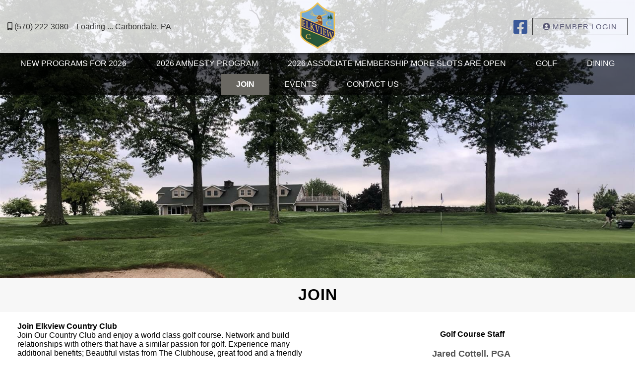

--- FILE ---
content_type: text/html
request_url: https://www.elkviewgolf.com/join
body_size: 9363
content:
<!DOCTYPE HTML>
<html lang="en" >
<head>
<title>Join - Elkview Country Club</title>
<link REL="stylesheet" TYPE="text/css" HREF="/fw/_css/flexMain.css">
<link REL="stylesheet" TYPE="text/css" HREF="/_filelib/_css/Main.css?ts=48445.4921875">
<link REL="stylesheet" TYPE="text/css" HREF="/_filelib/_css/User.css?ts=48445.4921875">
<meta charset="iso-8859-1">
<meta name="description" content="Elkview Country Club">
<meta name="keywords" content="elkview country club">
<meta name="author" content="Elkview Country Club">

<script type="text/javascript" src="/fw/_js/jquery/jquery-3.3.1.min.js"></script>
<script type="text/javascript" src="/fw/_js/jquery/jquery-migrate-3.0.0.min.js"></script>
<script type="text/javascript" src="/fw/_js/ColorBox/jquery.colorbox.js"></script>
<link rel="stylesheet" href="/fw/_js/ColorBox/colorbox.css">
<script type="text/javascript">
jQuery(document).ready(function($) { 
	try{
		var imgs= $("img");
		$(imgs).each(function() {
			var sOnclick=$(this).attr("onclick");
			if(sOnclick)if(sOnclick.indexOf("imgzoom")>0){
				aOnclick=sOnclick.split("'");
				sZoomLink=aOnclick[1];
				sTitle=$(this).attr("alt");
				if(typeof(sTitle)=="undefined"){sTitle=""}
				$(this).attr("onclick", "");
				$(this).wrap("<"+"a href='"+sZoomLink+"' class='pop_imgzoom' title='"+sTitle+"'></a"+">");
			}
			
			var sAlt=$(this).attr("alt");
			if(!sAlt){
				sTitle=$(this).attr("src");
				aTitle=sTitle.split("/");
				sTitle=aTitle[aTitle.length-1];
				aTitle=sTitle.split(".");
				sTitle=aTitle[0];
				$(this).attr("alt", sTitle);
			};
		})
		
		$(".pop_imgzoom").colorbox({rel:'pop_imgzoom',rel:'nofollow'});

	}catch(e){}
}); 	
</script>
<meta http-equiv="X-UA-Compatible" content="IE=edge">
<meta name="viewport" content="width=device-width, initial-scale=1">
<meta name="mobile-web-app-capable" content="yes">
<meta name="apple-mobile-web-app-capable" content="yes">
<meta name="application-name" content="Elkview Country Club">
<meta name="apple-mobile-web-app-status-bar-style" content="black">
<meta name="apple-mobile-web-app-title" content="Join - Elkview Country Club">
<meta property="og:site_name" content="Elkview Country Club">
<meta property="og:title" content="Join - Elkview Country Club">
<meta property="og:type" content="website">
<meta itemprop="name" content="Elkview Country Club">
<meta name="twitter:title" content="Join - Elkview Country Club">
<meta name="twitter:card" content="summary">

<!-- Site Icons -->
<link rel="icon" href="/_filelib/ImageGallery/Design/favicon.png" type="image/x-icon" />
<link rel="apple-touch-icon" href="/_filelib/ImageGallery/Design/touch-icon-iphone.png">
<link rel="apple-touch-icon" sizes="76x76" href="/_filelib/ImageGallery/Design/touch-icon-ipad.png">
<link rel="apple-touch-icon" sizes="120x120" href="/_filelib/ImageGallery/Design/touch-icon-iphone-retina.png">

<!--[if lt IE 9]>
  <script src="https://oss.maxcdn.com/libs/html5shiv/3.7.0/html5shiv.js"></script>
<![endif]--> 

<!-- Font Awesome - Pro SVG Kit -->
<script data-search-pseudo-elements defer src="https://kit.fontawesome.com/67c5f4c07e.js" crossorigin="anonymous"></script>

<!-- jQuery UI - Date Picker -->
<link rel="stylesheet" href="https://ajax.googleapis.com/ajax/libs/jqueryui/1.12.1/themes/smoothness/jquery-ui.css">
<script src="https://ajax.googleapis.com/ajax/libs/jqueryui/1.12.1/jquery-ui.min.js"></script>
<script>
  $( function() {
    $( "#datepicker" ).datepicker({
      changeMonth: true,
      changeYear: true
    });
  } );
</script>

<!-- Mobile Main Menu -->
<script>
		$(function() {
			var pull 		= $('#pull');
				menu 		= $('#navMod');

			$(pull).on('click', function(e) {
				e.preventDefault();
				menu.slideToggle();
			});
		});
</script>
<!-- Sub Page Menu -->
<script>
		$(function() {
			var pullSub 		= $('#pullSub');
				menuSub 		= $('#sideLinks');

			$(pullSub).on('click', function(e) {
				e.preventDefault();
				menuSub.slideToggle();
			});
		});
</script>

<!-- Accessibility Fixes -->
<script>
$(document).ready(function() {
	$.each($('#navMod a'), function () {
		$(this).removeAttr('title');
	});
	$.each($('#sideLinks a'), function () {
		$(this).removeAttr('title');
	});
});
</script>

<!-- jQuery Datepicker -->
  <link rel="stylesheet" href="//code.jquery.com/ui/1.13.0/themes/base/jquery-ui.css">
  <script src="https://code.jquery.com/ui/1.13.0/jquery-ui.js"></script>
  <script>
  $( function() {
    $( "#date" ).datepicker({
	  minDate : 0,
      changeMonth: true,
      changeYear: true
    });
  } );
</script>
	<style>
.sticky{
position: fixed !important;
top: 0 !important;
width: 100%;
max-width: 100%;
height: auto;
z-index: 9999;
background: rgba(0,0,0,0.8) !important;
}
</style>
<script type="text/javascript" language="JavaScript">
window.focus();
//get and set clients time zone
var tz=new Date().getTimezoneOffset();document.cookie = "TZ="+tz+";path=/";

function doPrintContent(PrintLayoutID,DocTitle){
	
	if(!PrintLayoutID) PrintLayoutID="-9";
	var sTitleParam=""
	if(DocTitle){sTitleParam="&DocTitle="+DocTitle};
	
	var printWin=window.open("/fw/main/fw_print.asp?PrintLayoutID="+ PrintLayoutID+sTitleParam, "PrintWindow", "height=500,width=780,left=20,top=20,location=no,menubar=yes,resizable=yes,scrollbars=yes,status=yes,toolbar=no;");
}
</script>
<script type="text/javascript" language="JavaScript" src="/fw/_js/flexMenu.js"></script>
<script type="text/javascript" language="JavaScript" src="/fw/_js/flexMenuClass.js"></script>
</head>
<body id="fwBody"  class="noNav"><header id="headerContainer"><div id="header" ><div id="headerLeft" ><div class="mobileShow"><a href="/" id="" title="Home" target="" style=""><img border="0" alt="logo" width="768" height="1012" src="/_filelib/ImageGallery/Design/logo.png" style="height: 103px; max-width: 100%; position: relative; width: auto;" align=""></a></div><!-- .mobileShow --><div class="mobileHide"><a href="tel:15702223080"><i class="fas fa-mobile-alt"></i> (570) 222-3080</a>&nbsp; &nbsp; 
<span id="ajax_callback484455078125">Loading ...</span>
<script type="text/javascript">
$("#ajax_callback484455078125").load("/fw/xml/xml_mod.asp?exec=1&param=http%3A//forecast.weather.gov/MapClick.php%3Flat%3D41.583517%26lon%3D-75.51015%26unit%3D0%26lg%3Denglish%26FcstType%3Ddwml%7E/fw/weather/NOAAWeatherSmall.xsl%7EForecast%3D%7E20%7E%7E%23%24%7E%23%24&DocPath=/join");
</script>
<span class="cityName">Carbondale, PA</span></div><!-- .mobileHide --></div><!-- #headerLeft --><div id="headerCenter" ><div class="mobileShow"><ul class="social"><li><a href="tel:15702223080"><i class="fas fa-mobile-alt" aria-hidden="true"></i><br>Call</a></li><li><a href="/member-login"><i class="fas fa-user-circle"></i><br>Login</a></li></ul></div><!-- .mobileShow --><div class="mobileHide"><a href="/" id="" title="Home" target="" style=""><img border="0" alt="logo" width="768" height="1012" src="/_filelib/ImageGallery/Design/logo.png" style="height: 103px; max-width: 100%; position: relative; width: auto;" align=""></a></div><!-- .mobileHide --></div><!-- #headerCenter --><div id="headerRight" ><div class="mobileShow"><a href="#"  id="pull">Menu <i class="fas fa-bars" aria-hidden="true"></i></a></div><!-- .mobileShow --><div class="mobileHide"><ul class="social"><li><a href="https://www.facebook.com/elkviewcc/"  class="fb-icon"><i class="fab fa-2x fa-facebook-square" aria-hidden="true" style=""></i></a></li></ul><a href="/member-login"  id="loginLink"><i class="fas fa-user-circle"></i> Member Login</a></div><!-- .mobileHide --></div><!-- #headerRight --></div><!-- #header --></header><!-- #headerContainer --><nav id="navContainer"><div class="nav"><span class="navMod2" id="menunavMod">
<ul class="mnuMain" id="navMod" >
<li id="inavMod139" class="mnuItem"><a onmouseover="toggleListMenu('navMod139',0,true);" onfocus="toggleListMenu('navMod139',0,true);" href="/new-programs-for-2026"  title="New programs for 2026">New programs for 2026</a></li><li id="inavMod135" class="mnuItem"><a onmouseover="toggleListMenu('navMod135',0,true);" onfocus="toggleListMenu('navMod135',0,true);" href="/2026-amnesty-program"  title="2026 Amnesty Program">2026 Amnesty Program</a></li><li id="inavMod136" class="mnuItem"><a onmouseover="toggleListMenu('navMod136',0,true);" onfocus="toggleListMenu('navMod136',0,true);" href="/2026-associate-membership-more-slots-are-open"  title="2026 Associate Membership More slots are open">2026 Associate Membership More slots are open</a></li><li id="inavMod22" class="mnuItem"><a onmouseover="toggleListMenu('navMod22',0,true);" onfocus="toggleListMenu('navMod22',0,true);" href="/golf"  title="Golf">Golf</a><ul class="mnuSub" id="navMod22"  style="display:none;" >
<li id="inavMod47" class="mnuItem"><a onmouseover="toggleListMenu('navMod47',1,true);" onfocus="toggleListMenu('navMod47',1,true);" href="/golf/the-course"  title="The Course">The Course</a><ul class="mnuSub" id="navMod47"  style="display:none;" >
<li id="inavMod56" class="mnuItem"><a onmouseover="toggleListMenu('navMod56',2,true);" onfocus="toggleListMenu('navMod56',2,true);" href="/golf/the-course/scorecard"  title="Scorecard">Scorecard</a></li><li id="inavMod20" class="mnuItem"><a onmouseover="toggleListMenu('navMod20',2,true);" onfocus="toggleListMenu('navMod20',2,true);" href="/golf/the-course/course-tour"  title="Course Tour">Course Tour</a><ul class="mnuSub" id="navMod20"  style="display:none;" >
<li id="inavMod29" class="mnuItem"><a onmouseover="toggleListMenu('navMod29',3,true);" onfocus="toggleListMenu('navMod29',3,true);" href="/golf/the-course/course-tour/1"  title="1">1</a></li><li id="inavMod30" class="mnuItem"><a onmouseover="toggleListMenu('navMod30',3,true);" onfocus="toggleListMenu('navMod30',3,true);" href="/golf/the-course/course-tour/2"  title="2">2</a></li><li id="inavMod31" class="mnuItem"><a onmouseover="toggleListMenu('navMod31',3,true);" onfocus="toggleListMenu('navMod31',3,true);" href="/golf/the-course/course-tour/3"  title="3">3</a></li><li id="inavMod32" class="mnuItem"><a onmouseover="toggleListMenu('navMod32',3,true);" onfocus="toggleListMenu('navMod32',3,true);" href="/golf/the-course/course-tour/4"  title="4">4</a></li><li id="inavMod33" class="mnuItem"><a onmouseover="toggleListMenu('navMod33',3,true);" onfocus="toggleListMenu('navMod33',3,true);" href="/golf/the-course/course-tour/5"  title="5">5</a></li><li id="inavMod34" class="mnuItem"><a onmouseover="toggleListMenu('navMod34',3,true);" onfocus="toggleListMenu('navMod34',3,true);" href="/golf/the-course/course-tour/6"  title="6">6</a></li><li id="inavMod35" class="mnuItem"><a onmouseover="toggleListMenu('navMod35',3,true);" onfocus="toggleListMenu('navMod35',3,true);" href="/golf/the-course/course-tour/7"  title="7">7</a></li><li id="inavMod36" class="mnuItem"><a onmouseover="toggleListMenu('navMod36',3,true);" onfocus="toggleListMenu('navMod36',3,true);" href="/golf/the-course/course-tour/8"  title="8">8</a></li><li id="inavMod37" class="mnuItem"><a onmouseover="toggleListMenu('navMod37',3,true);" onfocus="toggleListMenu('navMod37',3,true);" href="/golf/the-course/course-tour/9"  title="9">9</a></li><li id="inavMod38" class="mnuItem"><a onmouseover="toggleListMenu('navMod38',3,true);" onfocus="toggleListMenu('navMod38',3,true);" href="/golf/the-course/course-tour/10"  title="10">10</a></li><li id="inavMod39" class="mnuItem"><a onmouseover="toggleListMenu('navMod39',3,true);" onfocus="toggleListMenu('navMod39',3,true);" href="/golf/the-course/course-tour/11"  title="11">11</a></li><li id="inavMod40" class="mnuItem"><a onmouseover="toggleListMenu('navMod40',3,true);" onfocus="toggleListMenu('navMod40',3,true);" href="/golf/the-course/course-tour/12"  title="12">12</a></li><li id="inavMod41" class="mnuItem"><a onmouseover="toggleListMenu('navMod41',3,true);" onfocus="toggleListMenu('navMod41',3,true);" href="/golf/the-course/course-tour/13"  title="13">13</a></li><li id="inavMod42" class="mnuItem"><a onmouseover="toggleListMenu('navMod42',3,true);" onfocus="toggleListMenu('navMod42',3,true);" href="/golf/the-course/course-tour/14"  title="14">14</a></li><li id="inavMod43" class="mnuItem"><a onmouseover="toggleListMenu('navMod43',3,true);" onfocus="toggleListMenu('navMod43',3,true);" href="/golf/the-course/course-tour/15"  title="15">15</a></li><li id="inavMod44" class="mnuItem"><a onmouseover="toggleListMenu('navMod44',3,true);" onfocus="toggleListMenu('navMod44',3,true);" href="/golf/the-course/course-tour/16"  title="16">16</a></li><li id="inavMod45" class="mnuItem"><a onmouseover="toggleListMenu('navMod45',3,true);" onfocus="toggleListMenu('navMod45',3,true);" href="/golf/the-course/course-tour/17"  title="17">17</a></li><li id="inavMod46" class="mnuItem"><a onmouseover="toggleListMenu('navMod46',3,true);" onfocus="toggleListMenu('navMod46',3,true);" href="/golf/the-course/course-tour/18"  title="18">18</a></li></ul>
</li></ul>
</li><li id="inavMod21" class="mnuItem"><a onmouseover="toggleListMenu('navMod21',1,true);" onfocus="toggleListMenu('navMod21',1,true);" href="/golf/pro-shop"  title="Pro Shop">Pro Shop</a></li></ul>
</li><li id="inavMod24" class="mnuItem"><a onmouseover="toggleListMenu('navMod24',0,true);" onfocus="toggleListMenu('navMod24',0,true);" href="/dining"  title="Dining">Dining</a></li><li id="inavMod25" class="mnuItemActive"><a onmouseover="toggleListMenu('navMod25',0,true);" onfocus="toggleListMenu('navMod25',0,true);" href="/join"  title="Join">Join</a></li><li id="inavMod23" class="mnuItem"><a onmouseover="toggleListMenu('navMod23',0,true);" onfocus="toggleListMenu('navMod23',0,true);" href="/events"  title="Events">Events</a><ul class="mnuSub" id="navMod23"  style="display:none;" >
<li id="inavMod27" class="mnuItem"><a onmouseover="toggleListMenu('navMod27',1,true);" onfocus="toggleListMenu('navMod27',1,true);" href="/events/weddings"  title="Weddings">Weddings</a></li><li id="inavMod28" class="mnuItem"><a onmouseover="toggleListMenu('navMod28',1,true);" onfocus="toggleListMenu('navMod28',1,true);" href="/events/private-events"  title="Private Events">Private Events</a></li></ul>
</li><li id="inavMod59" class="mnuItem"><a onmouseover="toggleListMenu('navMod59',0,true);" onfocus="toggleListMenu('navMod59',0,true);" href="/contact-us"  title="Contact Us">Contact Us</a></li></ul>
</span>
</div><!-- .nav --></nav><!-- #navContainer --><div id="pageWrapper" ><section id="bannerContainer"><div id="bannerText" ></div><!-- #bannerText --><div id="bannerImage" ><img border="0" alt="_9_green" width="1600" height="700" src="/_filelib/ImageGallery/Images_from_Club/_9_green.1600x700.jpg"></div><!-- #bannerImage --></section><!-- #bannerContainer --><main id="contentContainer"><h1 class="pageName">Join</h1><div id="content" >
   <span id="fwContent"><table class="mobileTable" border="0" cellspacing="10" cellpadding="10" width="100%"><tbody><tr><td valign="TOP" width="50%"><b itemprop="headline">Join Elkview Country Club<br></b>Join Our Country Club and enjoy a world class golf course. Network and build relationships with others that have a similar passion for golf. Experience many additional benefits; Beautiful vistas from The Clubhouse, great food and a friendly Lounge.<br><br><b>Senior Membership<br></b>Elkview is a private, full service golf and Country Club with outstanding golf and dining facilities.<br>Our members strive to maintain the long standing tradition of our club.<br>Become a full Senior member with all Senior rights and amenities.<br><br>Yearly Dining Minimum: $630.00&nbsp; OR&nbsp; $90.00 charged monthly.<br>Yearly Cart Minimum: $450.00<br><br>Senior Membership Dues:&nbsp; $4,000.00<br>Senior Membership Dues:&nbsp; $2,750.00&nbsp; Ages 22-25&nbsp; (same as Senior minimums)<br>Senior Membership Dues:&nbsp; $3,000.00&nbsp; Ages 26-29&nbsp; (same as Senior Minimums)<br><br><br><b>Social Membership<br></b>Social members at Elkview enjoy the use of the bar, restaurant and beach area. Social members may golf up to 6 times in the company of a Senior member. There is no limit to the number of guests that a Social member may entertain in the restaurant or beach area. <br><br>Yearly Dining Minimum: $472.50&nbsp; OR&nbsp; $67.50 charged monthly.<br><br>Social Membership Dues:&nbsp; $335.00<br><b><br></b><span style="font-weight: bold;"><br>Junior Membership <br></span>Children of Senior members who have attained the age of 12 may join as Junior members. There are two separate categories: Ages 12-17 and Ages 18-22. Play is restricted for those ages 12-17. Junior members who reach the age of 22 before January 15th who are still full time students may continue their Junior Membership under the &ldquo;Legacy Junior&nbsp;Special&rdquo;. Details are available in the business office.&nbsp;<br><br>Junior Membership Dues:&nbsp; $300.00&nbsp; Ages 12-17&nbsp;<br><span style="white-space:pre"></span>&nbsp;&nbsp;&nbsp;$378.00&nbsp; Ages 18-22<br><br><span style="font-weight: bold;">Special Junior Membership <br></span>A Special Junior Member must be sponsored by a relative (parent, grandparent, aunt, uncle, sibling)&nbsp; The sponsor is responsible for any unpaid cart or house charges. They will follow current Junior guidelines.<br><br>Special Junior Membership Dues: $785.00&nbsp; OR&nbsp; $78.50 charged monthly.<br><br><b>How to Join:<br></b>To Join Elkview Country Club, download the application below and send it to office@elkviewgolf.com&nbsp;or call us at (570) 222-3080. <br><br><a href="/_filelib/FileCabinet/Application_Forms/Membership_Application_2024.pdf" id="" title="Membership Application 2024 " target="_blank" class="LinkButton" style="">JOIN TODAY</a></td><td valign="TOP" width="50%"><p style="text-align: center;"><b>&nbsp;Golf Course Staff</b></p><div id="staff" class="staff">


<style type="text/css">

.sortOrderGrid{
		padding-left:2px;
		font-family:arial black;
		font-size:14px;
		text-decoration:none;
		font-weight:bold;
}

.pgNavPagesGrid,.pgMovePreviousGrid,.pgMoveNextGrid{
		padding-top:0px;
		padding-left:5px;
}

.pgPageLink,.pgMovePrevious,.pgMoveNext{
		text-decoration:none;
}

.typeahead__container{
	display:inline;
	font-size:14px !important;
}

.typeahead__container SELECT{
	height:auto !important;
	font-family:Arial !important;
	font-size:14px !important;
	padding:2px 2px !important;
}
.typeahead__container .typeahead__cancel-button{
	display:none;
}

.typeahead__container .staffjs-typeahead{
	padding:2px;
	font-size:14px !important;
	width:30% !important;
}

.typeahead__container .search_button{
	padding:2px;
	width:26px !important;
	height:26px !important;
	background:url(/fw/_icons/search-icon.png) transparent 50% 50% no-repeat !important;
	border:1px solid transparent !important;
}

.typeahead__container .search_button:hover{
	background:url(/fw/_icons/search-icon.png) #eee 50% 50% no-repeat !important;
	border:1px solid #000 !important;
}

</style>
<link REL="stylesheet" TYPE="text/css" HREF="/fw/_js/typeahead/jquery.typeahead.min.css">



<script type="text/javascript" src="/fw/_js/typeahead/jquery.typeahead.min.js"></script>
<script language="JavaScript">

$(function() {
	stafffetchTypeAhead("")	
});

function stafffetchTypeAhead(sLookupField)
{	

	if(sLookupField==""){
		var fm=staffGetGridForm();
		if(fm.staff_LookupField){
			sLookupField=fm.staff_LookupField.value;
		}
	}



	resultData='["Jared Cottell, PGA","Jack Hopkins","Shayne Jordan","Bryan Jordan","Russell Haunenstein"]';
	 
	if(resultData!='') staffinitTypeAhead('cnt_title',resultData);

	
}

function staffinitTypeAhead(sLookupField,resultData){

		typeahead=$.typeahead({
		    input: '.staffjs-typeahead',
		    minLength: 0,
		    maxItem: 15,
		    order: "asc",
		    hint: true,
		    searchOnFocus: false,
		    cancelButton: true,
				source: {
        	data: function () {
            return JSON.parse(resultData);
        	}
				},
		    callback:{
		    	onReady:'staffonTypeAheadReady',
		    	onClickAfter:'staffonTypeAheadClickAfter'
		   	}
		});
						
}

function staffonTypeAheadReady(node){
	var hasFocus=$(".staffjs-typeahead")==document.activeElement;
	if(!hasFocus)this.hideLayout();
	this.toggleCancelButtonVisibility();
}

function staffonTypeAheadClickAfter(node, a, item, event){
	var fm=staffGetGridForm();
	fm.submit();	
}

</script>


<script language="JavaScript">
	
function staffGetGridForm(){
  for(var f=0;f<document.forms.length;f++){
  	var fm=document.forms[f];
  	if(typeof(fm.staff_SortBy)!="undefined"){
  		return(fm)
  	}
  }	
  alert('Grid Component must reside inside a form! Please try again once document is finished loading.');
  return null;
}

function staffSubmitKeyUp(e)
{
 if(!e){e=event}
 if(e.keyCode==13){
    staffSubmit(true)
 	return false;
 }
}

function staffSubmit(reload)
{
	var fm=staffGetGridForm();if(!fm) return;
	if(reload){
	 if(fm.staff_LookupValue){
	  fm.staff_LookupValue.value = "";
	  fm.staff_LookupValueMM.value = "";
	  fm.staff_LookupValueDD.value = "";
	  fm.staff_LookupValueYY.value = "";
	 }
	}
	fm.enctype ="application/x-www-form-urlencoded"; //netscape
	fm.encoding="application/x-www-form-urlencoded"; //ie4+
	fm.method="POST";
	fm.submit();
}

function staffMoveToPage(PageNumber)
{
	var fm=staffGetGridForm();if(!fm) return;

	if (PageNumber < 0) PageNumber=0;
	fm.staff_CurrentPage.value = PageNumber;
	staffSubmit();
}

function staffShowPaged(Paged)
{
	var fm=staffGetGridForm();if(!fm) return;

	if(Paged){
		fm.staff_ShowAll.value = ""
	}else{
		fm.staff_ShowAll.value = "true"
	}

	staffSubmit();
}

function staffSort(SortString)
{
	var fm=staffGetGridForm();if(!fm) return;

	// toggle same column sort order ?
	if(SortString.toLowerCase()==fm.staff_SortBy.value.toLowerCase()){
		if(fm.staff_SortDir.value.toLowerCase()=="desc"){
			fm.staff_SortDir.value="asc";
		}else{
			fm.staff_SortDir.value="desc";
		}
	// new column click, therefore use default values
	}else{
			fm.staff_SortDir.value="none";
	}
	fm.staff_SortBy.value = SortString;
	staffSubmit();
}

function staffDoFindKeyUp(e)
{
 if(!e){e=event}
 if(e.keyCode==13){
    staffDoFind();
	return false;
 }
}

function staffDoToggleLookupType(sLookupField)
{
	if(sLookupField.indexOf("datefilter")>-1){
		document.getElementById("gridTextLookup").style.display="none";
		document.getElementById("gridDateLookup").style.display="";
	}else{
		document.getElementById("gridTextLookup").style.display="";
		document.getElementById("gridDateLookup").style.display="none";
	}	
	
	stafffetchTypeAhead(sLookupField);
	
}

function staffDoFind()
{ 
	var fm=staffGetGridForm();if(!fm) return;
	if(fm.staff_CurrentPage)	fm.staff_CurrentPage.value=0;
	staffSubmit();
}

</script>
<table align=center class=modContainer width="100%" border=0 cellspacing=0 cellpadding=0>
	<tr>
		<td>
<a href="/fw/main/fw_rss.asp?key=656cae6bb269b09b9ce9ec66b162b765b162e8ded0da9894a69e787885adea9cec64b1636964b163e89d9b9eb264b0aca89498d0ea9c9e64b1b06ab26562e8eacedca892a49ea09893ddd1cad2a8" id="staff_RSS" name="fwRSSURL" style="display:none">RSS Feed</a><table class=modContent width="100%" border=0 cellspacing=0 cellpadding=2 >
<tr><td id="ctID1" class=ctBulletin height="1%" width="100%" valign=top>
<table class="ctBulletinItem" width="100%" height="100%" border=0 cellpadding=2 cellspacing=0 ><tr><td class=ctNormal valign=top width="100%" ><span class=ctBulletinTitle><a class=ctBulletinLink title="Jared Cottell, PGA" href="/jared-cottell-pga-1c25.html?LayoutID=6" target="">Jared Cottell, PGA</a></span><font class=ctBulletinShortText style="display:block" face="Arial" color="#808080" size=1><b><i>Head Golf Professional</i></b><br></font></td></tr></table>
</td>
</tr><tr><td id="ctID14" class=ctBulletin height="1%" width="100%" valign=top>
<table class="ctBulletinItem" width="100%" height="100%" border=0 cellpadding=2 cellspacing=0 ><tr><td class=ctNormal valign=top width="100%" ><span class=ctBulletinTitle><span class=ctBulletinLink title="Jack Hopkins" href="/jack-hopkins-14c25.html?LayoutID=6" target="">Jack Hopkins</span></span><font class=ctBulletinShortText style="display:block" face="Arial" color="#808080" size=1><i><b>Assistant Golf Professional</b></i></font></td></tr></table>
</td>
</tr><tr><td id="ctID3" class=ctBulletin height="1%" width="100%" valign=top>
<table class="ctBulletinItem" width="100%" height="100%" border=0 cellpadding=2 cellspacing=0 ><tr><td class=ctNormal valign=top width="100%" ><span class=ctBulletinTitle><span class=ctBulletinLink title="Shayne Jordan" href="/shayne-jordan-3c25.html?LayoutID=6" target="">Shayne Jordan</span></span><font class=ctBulletinShortText style="display:block" face="Arial" color="#808080" size=1><b><i>Assistant Golf Professional</i></b></font></td></tr></table>
</td>
</tr><tr><td id="ctID15" class=ctBulletin height="1%" width="100%" valign=top>
<table class="ctBulletinItem" width="100%" height="100%" border=0 cellpadding=2 cellspacing=0 ><tr><td class=ctNormal valign=top width="100%" ><span class=ctBulletinTitle><span class=ctBulletinLink title="Bryan Jordan" href="/bryan-jordan-15c25.html?LayoutID=6" target="">Bryan Jordan</span></span><font class=ctBulletinShortText style="display:block" face="Arial" color="#808080" size=1><b>

Golf Shop Manager



</b></font></td></tr></table>
</td>
</tr><tr><td id="ctID4" class=ctBulletin height="1%" width="100%" valign=top>
<table class="ctBulletinItem" width="100%" height="100%" border=0 cellpadding=2 cellspacing=0 ><tr><td class=ctNormal valign=top width="100%" ><span class=ctBulletinTitle><span class=ctBulletinLink title="Russell Haunenstein" href="/russell-haunenstein-4c25.html?LayoutID=6" target="">Russell Haunenstein</span></span><font class=ctBulletinShortText style="display:block" face="Arial" color="#808080" size=1><b><i>Golf Course Superintendent


</i></b></font></td></tr></table>
</td>
</tr></table>
		</td>
	</tr>
</table>
<FORM name="staffForm" id="staffForm" method="POST">
<input type="hidden" name="Query" value="">                                  
<input type="hidden" name="staff_CurrentPage"  value="1">                                  
<input type="hidden" name="staff_SortBy"  	value="">                                  
<input type="hidden" name="staff_SortDir" 	value="">                                
<input type="hidden" name="staff_ShowAll" 	value="">        
<script language="JavaScript">
	if((document.getElementById) && (!document.all)){
	 var fm=staffGetGridForm();
	 if(fm){
	 	if(fm.staff_LookupValue)fm.staff_LookupValue.onkeydown=staffDoFindKeyUp;
	 	if(fm.staff_LookupValueMM)fm.staff_LookupValueMM.onkeydown=staffDoFindKeyUp;
	 	if(fm.staff_LookupValueDD)fm.staff_LookupValueDD.onkeydown=staffDoFindKeyUp;
	 	if(fm.staff_LookupValueYY)fm.staff_LookupValueYY.onkeydown=staffDoFindKeyUp;
	 	if(fm.staff_PageSize)fm.staff_PageSize.onkeydown=staffSubmitKeyUp;
	 }
	}
</script>
</FORM></div>
</td></tr></tbody></table><br><br></span> </div><!-- #content --></main><!-- #contentContainer --><footer id="footerContainer"><div id="footer" ><div id="footerLeft" ><a href="tel:15702223080"><i class="fas fa-mobile-alt" aria-hidden="true"></i>&nbsp;(570) 222-3080</a></div><!-- #footerLeft --><div id="footerCenter" ><b> ELKVIEW GOLF COURSE</b><br>161 Country Club Road &bull; Greenfield Twp., PA 18407</div><!-- #footerCenter --><div id="footerRight" ><ul class="social"><li><a href="https://www.facebook.com/elkviewcc/"  class="fb-icon"><i class="fab fa-2x fa-facebook-square" aria-hidden="true" style=""></i></a></li></ul></div><!-- #footerRight --></div><!-- #footer --><div id="copyright" >&copy;<script>document.write(new Date().getFullYear())</script> Elkview Country Club. All Rights Reserved.</div><!-- #copyright --></footer><!-- #footerContainer --></div><!-- #pageWrapper --><script>
window.onscroll = function() {stickyNav()};

var header = document.getElementById("navContainer");
var sticky = header.offsetTop;

function stickyNav() {
  if (window.pageYOffset > sticky) {
    header.classList.add("sticky");
  } else {
    header.classList.remove("sticky");
  }
}
</script>

</body>
</html>


--- FILE ---
content_type: text/css
request_url: https://www.elkviewgolf.com/_filelib/_css/Main.css?ts=48445.4921875
body_size: 7102
content:
#ctBulletinImage img{
min-width: 100px;
}
.home #hovDiv:hover:before{
    content: "";
    display: block;
    position: absolute;
    z-index: 0 !important;
    top: 0;
    left: 0;
    right: 0;
    bottom: 0;
    background-color: rgba(0,0,0,0.2) !important;
opacity: 1 !important;
}
.home #hovDiv:before {
    content: "";
    display: block;
    position: absolute;
    z-index: 1;
    top: 0;
    left: 0;
    right: 0;
    bottom: 0;
    background-color: rgba(0,0,0,0.2) !important;
opacity: 1 !important;
    transition: 0.2s ease all;
}
::-moz-selection { /* Code for Firefox */
  	color: #FFFFFF;
  	background: #545454;
}
::selection {
  	color: #FFFFFF;
  	background: #545454;
}
:focus{
	ouline: 0;
}
*{
	-webkit-box-sizing: border-box;
    -moz-box-sizing: border-box;
	box-sizing: border-box;
}
:before, :after {
    -webkit-box-sizing: border-box;
    -moz-box-sizing: border-box;
    box-sizing: border-box;
}
html{
  	height: 100%;
  	scroll-behavior: smooth;
  	font-family: sans-serif;
  	-webkit-text-size-adjust: 100%;
  	-ms-text-size-adjust: 100%;
  	-webkit-tap-highlight-color: rgba(0,0,0,0);
}
body{
background: #FFFFFF !important;
}
#fwBody{
	margin: 0;
	padding: 0;
	width: 100%;
	-webkit-font-smoothing: antialiased;
	-moz-osx-font-smoothing: grayscale;
}
a img{
	border: 0;
}
/* DEFAULT GLOBAL STYLES - RESETS - OVERRIDES */
h1, h2, h3, h4, h5, h6{
	margin: 0;
	padding: 0;
}
ul, ol{
	margin-top: 0;
}
header li, nav li, #leftSideBar li, footer li{
	list-style: none;
}
/*Accessibility*/
.visuallyhidden{
 border: 0;
  clip: rect(0 0 0 0);
  height: 1px;
  margin: -1px;
  overflow: hidden;
  padding: 0;
  position: absolute;
  width: 1px;
}
#skiptocontent {
        position: absolute;
        background: #545454;
        color: #fff;
        -webkit-transition: top 0.1s ease-out;
        transition: top 0.1s ease-out;
        left: 0;
        top: -40px;
        padding: 6px;
        border-right: 1px solid #fff;
        border-bottom: 1px solid #fff;
        border-left: 1px solid #fff;
        z-index: 99999;
}
#skiptocontent:focus {
        top: 0;
        outline-color: #0000;
        -webkit-transition: top 0.1s ease-out;
        transition: top 0.1s ease-out;
}
/* CLEARFIX  */
.clearfix { zoom: 1; }
.clearfix:after { content: ""; display: block; clear: both; visibility: hidden; line-height: 0; height: 0; }
#headerRight .social{
display: inline-block;
vertical-align: middle;
}
ul.social{
position: relative;
margin: 0;
padding: 0;
}
.social li{
list-style: none;
display: inline-block;
}
.social li a{
text-decoration: none;
display: block;
padding: 10px;
text-align: center;
}
/* SITE STRUCTURE STYLES */
#headerContainer, #bannerContainer, #navContainer, #contentContainer, #footerContainer{
	position: relative;
	width: 100%;
	max-width: 100%;
	height: auto;
	display: block;
	margin: 0;
	padding: 0;
}
#bannerContainer{
min-height: 150px;
}
#headerContainer{
background: rgba(255,255,255,0.8);
box-shadow: 1px 1px 7px #222;
color: #333333;
}
#headerContainer a{
color: #333333;
}
#navContainer{
    background: rgba(0,0,0,0.6);
}
#headerContainer, #navContainer{
z-index: 999;
}
#header, #content, #footer, .inner{
	position: relative;
	width: 1250px;
	max-width: 100%;
	height: auto;
	margin: 0 auto;
}
.inner850{
	position: relative;
	width: 850px;
	max-width: 100%;
	height: auto;
	margin: 0 auto;
}
.sub #content{
width: 100%;
}
#content{
min-height: 500px;
}
#content img{
position: relative;
width: auto;
max-width: 100%;
height: auto;
}
#content a, #fwContent a{
color: #545454;
}
#header:after, .nav:after, #content:after, #banner:after, #footer:after, .inner:after, .inner850:after{
content: '';
display: block;
clear: both;
}
#headerLeft{
	position: relative;
	display: inline-block;
	vertical-align: middle;
	width: 35%;
	max-width: 100%;
	height: auto;
	text-align: left;
}
#header img, #footer img{
position: relative;
width: auto;
max-width: 100%;
height: auto;
}
#headerCenter{
	position: relative;
	display: inline-block;
	vertical-align: middle;
	width: 30%;
	max-width: 100%;
	height: auto;
	text-align: center;
}
#headerCenter img{
padding: 5px;
}
#headerRight{
	position: relative;
	display: inline-block;
	vertical-align: middle;
	width: 35%;
	max-width: 100%;
	height: auto;
	text-align: right;
}
#headerRight a{
display: inline-block;
vertical-align: middle;
}
#footerLeft{
	position: relative;
	display: inline-block;
	vertical-align: middle;
	width: 30%;
	max-width: 100%;
	height: auto;
	text-align: left;
}
#footerCenter{
	position: relative;
	display: inline-block;
	vertical-align: middle;
	width: 40%;
	max-width: 100%;
	height: auto;
	text-align: center;
}
#footerRight{
	position: relative;
	display: inline-block;
	vertical-align: middle;
	width: 30%;
	max-width: 100%;
	height: auto;
	text-align: right;
}
#copyright{
	position: relative;
	width: 100%;
	max-width: 100%;
	height: auto;
	text-align: center;
	padding: 1rem;
	font-size: 0.7rem;
}
#header ul, #bannerContainer ul, #footer ul{
	margin: 0;
	padding: 0;
}
#header li, #bannerContainer li, #footer li{
	list-style: none;
}
#header li a, #header a, #bannerContainer li a, #bannerContainer a, #footer li a, #footer a{
	text-decoration: none;
}
#bannerText{
    position: absolute;
    top: 50%;
    transform: translateY(-50%);
    width: 100%;
    max-width: 100%;
    height: auto;
    text-align: center;
    color: #FFFFFF;
    z-index: 9;
	font-size: 3rem;
	letter-spacing: 2px;
}
#bannerImage{
	position: relative;
	width: 100%;
	max-width: 100%;
	height: auto;
	display: block;
	margin: 0;
	padding: 0;
}
#bannerImage img{
	position: relative;
	width: 100%;
	max-width: 100%;
	height: auto;
	display: block;
}
/* VIDEOS & iFRAMES */
.iframeContainer{
    position: relative;
	padding-bottom: 32%;
	padding-top: 0;
	height: 0;
}
.iframeContainer iframe, .iframeContainer object, .iframeContainer video{
    position: absolute;
	top: 0;
	left: 0;
	width: 100%;
	height: 100%;
    pointer-event: none; 
}
.videoContainer{
	position: relative;
	padding-bottom: 56.25%; 
	padding-top: 25px;
	height: 0;	
}
.videoContainer iframe, .videoContainer object, .videoContainer video{
	position: absolute;
	top: 0;
	left: 0;
	width: 100%;
	height: 100%;
 	max-width: 100% !important;		
}

/* SLIDESHOWS */
/*Home Slideshow*/
.ssslideshowHome{
    position: relative;
    width: 100% !important;
    height: auto !important;
    overflow: visible !important;
    padding-bottom: 31.25%;
}

#ssislideshowHome{
    overflow: visible !important;
    position: relative; 
    left: 0px; 
    z-index: 4; 
    opacity: 0; 
    width: 100% !important; 
    height: auto !important; 
    padding-bottom: 31.25%;
    background-position: 50% 50%; 
    background-size: 100% !important;
    background-repeat: no-repeat no-repeat;
}
#ssdslideshowHome{
    text-shadow: 0 2px 2px #000;
    font-family: stephaniemariejf;
    text-align: right;
    font-size: 50px;
    color: #FFF !important;
    opacity: 1 !important;
    font-weight: normal !important;
    background: rgba(0,0,0,0.4) !important;
}

/*SUB PAGE SLIDESHOW*/
.ssslideshowSub{
    position: relative;
    width: 100% !important;
    max-width: 100% !important;
    margin: 0 auto;
    text-align: center;
    height: auto !important;
    overflow: visible !important;
    padding-bottom: 25%;
}
#ssislideshowSub{
    overflow: visible !important;
    position: relative; 
    left: 0px; 
    z-index: 4; 
    opacity: 0; 
    width: 100% !important; 
    height: auto !important; 
    padding-bottom: 25%;
    background-position: 50% 50%; 
    background-size: 100% !important;
    background-repeat: no-repeat no-repeat;
}
#ssdslideshowSub{
    text-shadow: 0 2px 2px #000;
    font-family: 'Great Vibes', cursive;
    text-align: center;
    font-size: 48px;
    color: #FFF !important;
    opacity: 1 !important;
    font-weight: normal !important;
    background: rgba(0,0,0,0.5) !important;
    padding: 15px;
    line-height: 1.5em;
    letter-spacing: 1px;
}
#bannerContainer .ssslideshow1{
    position: relative;
    width: 100% !important;
    max-width: 100% !important;
    margin: 0 auto;
    text-align: center;
    height: auto !important;
    overflow: visible !important;
    padding-bottom: 25%;
}
#bannerContainer #ssislideshow1{
    overflow: visible !important;
    position: relative; 
    left: 0px; 
    z-index: 4; 
    opacity: 0; 
    width: 100% !important; 
    height: auto !important; 
    padding-bottom: 25%;
    background-position: 50% 50%; 
    background-size: 100% !important;
    background-repeat: no-repeat no-repeat;
}
#bannerContainer #ssdslideshow1{
    text-shadow: 0 2px 2px #000;
    font-family: 'Great Vibes', cursive;
    text-align: center;
    font-size: 48px;
    color: #FFF !important;
    opacity: 1 !important;
    font-weight: normal !important;
    background: rgba(0,0,0,0.5) !important;
    padding: 15px;
    line-height: 1.5em;
    letter-spacing: 1px;
}
/* Default Slideshow - slideshow1 */
.ssslideshow1{
    position: relative;
    width: 100% !important;
    max-width: 100% !important;
    margin: 0 auto;
    text-align: center;
    height: auto !important;
    overflow: visible !important;
    padding-bottom: 66.67%;
}
#ssislideshow1{
    overflow: visible !important;
    position: relative; 
    left: 0px; 
    z-index: 4; 
    opacity: 0; 
    width: 100% !important; 
    height: auto !important; 
    padding-bottom: 66.67%;
    background-position: 50% 50%; 
    background-size: 100% !important;
    background-repeat: no-repeat no-repeat;
}
#ssdslideshow1{
    text-shadow: 0 2px 2px #000;
    font-family: 'Great Vibes', cursive;
    text-align: center;
    font-size: 48px;
    color: #FFF !important;
    opacity: 1 !important;
    font-weight: normal !important;
    background: rgba(0,0,0,0.5) !important;
    padding: 15px;
    line-height: 1.5em;
    letter-spacing: 1px;
}

/* GALLERIES */
.flexslider{
margin: 0 auto !important;
}
.imgMain{
height: auto !important;
}
.flex-direction-nav .flex-prev{
    left: 20px !important;
}
.flex-direction-nav .flex-next {
    right: 20px !important;
}
#bannerContainer .flex-control-nav{
bottom: 15px !important;
}
/* DEFAULT NAV CLASSES */
.mnuMain{
}
.mnuSub{
}
.mnuItem, .mnuItemOver, .mnuItemActive, .mnuItemActiveOver, .mnuItemMembers, .mnuItemMembersOver{	
}
.mnuItemOver,.mnuItemMembersOver,.mnuItemActiveOver{	
}
.mnuItemActive{
font-weight: bold;	
}
.mnuItemSeparatorH{	
}
.mnuItemSeparatorV{	
}
.mnuSeparatorH{
}
.mnuSeparatorV{
}
/* PRIMARY NAVIGATION - Standard Dropdown */
/*nav Styles*/
#navContainer{
	text-align: center;
}
.nav{
 position: relative;
 width: 100%;
 height: auto;
 display: block;
 z-index: 10;
}
.nav ul{
 	position:relative;
	margin:0;
	padding:0;
}
.nav ul li{
	position:relative;
	display:inline-block;
 	list-style:none;
	margin:0;
	padding:0;
}
.nav ul a{
	display:block;
	text-decoration:none;
    text-transform: uppercase;
	color: #FFFFFF;
    padding: 12px 30px;
}
.nav ul li a:hover{
}
.nav .mnuItemActive a{
	 background: #6A6862 !important;
  	 color: #FFFFFF !important;
}
.nav ul ul{
	display:none;
	position:absolute;
	top:100%;
	left:0;
 	background-color: #6A6862;
	box-shadow: 1px 1px 7px #222;
	padding:0;
    text-align: left;
}
.nav ul ul li{
	display:block;
	width:200px;
}
.nav ul ul a{
	display: block;
	line-height:120%;
	padding:10px 15px;
    text-transform: none !important;
    color: #FFFFFF !important;
}
.nav ul ul li:hover{
}
.nav ul ul li a:hover{
	 background: #a09e97 !important;
}
.nav ul ul ul{
	top:0;
	left:100%;
}
.nav ul li:hover > ul{
	display:block;
}
.nav ul li:hover > a{
	background: #a09e97 !important;
 	color: #FFFFFF !important;
}

/* FORM STYLES */
input[type="text"], input[type="password"], textarea{
border-radius: 5px;
display: block;
background: #FFFFFF;
border: 1px solid #cccccc;
color: #545454;
-webkit-transition: all 0.2s ease-out;
transition: all 0.2s ease-out;
background-clip: padding-box;
box-sizing: border-box;
-webkit-box-sizing: border-box;
word-break: normal;
font-size: 0.857rem;
padding: 7px;
}
input[type="text"]:focus, input[type="password"]:focus, textarea:focus, select:focus{
outline: none;
border-color: #545454;
-webkit-box-shadow: 0 0 0 1px #545454;
box-shadow: 0 0 0 1px #545454;
}
input[type="submit"], input[type="button"]{
-webkit-appearance: none;
background: #eeeeee;
transition: background-color 0.2s ease;
color: #545454;
border: 1px solid #545454;
padding: 10px 15px;
width: auto;
cursor: pointer;
text-transform: uppercase;
letter-spacing: 1px;
}
input[type="submit"]:hover, input[type="button"]:hover{
background: #545454 !important;
color: #eeeeee !important;;
}
select{
background: #FFFFFF;
height: 33px;
border-radius: 5px;
/*display: block;*/
background: #FFFFFF;
border: 1px solid #cccccc;
color: #545454;
-webkit-transition: all 0.2s ease-out;
transition: all 0.2s ease-out;
background-clip: padding-box;
box-sizing: border-box;
-webkit-box-sizing: border-box;
word-break: normal;
font-size: 0.857rem;
padding: 7px;
}
::placeholder {
  color: #626262;
  opacity: 1;
}
:-ms-input-placeholder {
  color: #626262;
}
::-ms-input-placeholder {
  color: #626262;
}
/* LOGIN STYLES */
.lgBox, #lgBox .inpButton, #lgBox .lgUserName, #lgBox .lgPassword{
width: 300px !important;
margin: 0 auto;
}
.lgBox a, #lgForgotPassword{
color: #545454;
}
#lgSeperator, #lgSeparator font{
	font-size: 2px !important;
}
.lgClearCookies{
	margin-left:8px;
}
#lgUserNameLabel, #lgPasswordLabel, #lgClearCookies, #lgStayInLabel, #lgForgotPassword{		
font-family: Verdana, Arial, Helvetica;
font-size: 10px;
font-weight: bold;
}
#loginForm .modHeader{
 text-align: center;
}
/* QUICK LINK STYLES */
.quickLinks ul, #quickLinks{
margin: 0;
padding: 0;
}
.quickLinks li, #quickLinks li{
list-style: none;
display: block;
}
.quickLinks a, #quickLinks li a{
border: 1px solid #7c7c7c;
padding: 10px 15px;
text-decoration: none;
letter-spacing: 1px;
text-transform: uppercase;
background-color: #FFFFFF;
transition: background-color 0.2s ease;
display: block;
margin: 5px auto;
}
.quickLinks a:hover, #quickLinks li a:hover, .quickLinks a:focus, #quickLinks li a:focus{
background-color: #7c7c7c !important;
color: #f7f7f7 !important;
opacity: 1 !important;
transition: 0.2s ease all;
}
.quickLinks a:after, #quickLinks li a:after{
content: '';
display: block;
clear: both;
}
/* BUTTON LINK STYLES */
.fwBtn, .LinkButton{
border: 1px solid #7c7c7c;
padding: 7px 12px;
text-decoration: none;
letter-spacing: 1px;
text-transform: uppercase;
background-color: #FFFFFF;
transition: 0.2s ease all;
display: inline-block;
}
.fwBtn:hover, .fwBtn:focus, .LinkButton:hover, .LinkButton:focus{
background-color: #7c7c7c !important;
color: #f7f7f7 !important;
transition: 0.2s ease all;
}
.fwBtn:after, .LinkButton:after{
content: '';
display: block;
clear: both;
}

/* LINKS & ICONS (w/Font Awesome option) */
/* Telephone Number Link styles */
a[href^="tel:"]{
text-decoration: none;
}
a[href^="tel:"]::before {
    display: inline-block;
    font-style: normal;
    font-variant: normal;
    text-rendering: auto;
    -webkit-font-smoothing: antialiased;
    padding-right: 2px;
  }
a[href^="tel:"]::before {
  /*content: "\f098";*/
  /*content: "\f3cd";*/
  font-family: "Font Awesome 5 Pro";
  font-weight: 900;
}

/* PDF Links w/ Icon */
.pdfLink{
text-decoration: none;
}
.pdfLink::before{
content: '\f1c1';
font-family: "Font Awesome 5 Free"; 
font-weight: 900;
padding-right: 5px;
display: inline-block;
font-style: normal;
font-variant: normal;
text-rendering: auto;
-webkit-font-smoothing: antialiased;
}
/* add icon after links that open in new window or tab */
a[target="_blank"]:after, a[target="_new"]:after{
	/*font-family: "Font Awesome 5 Brands";
	content: "\f08e";
	font-weight: 400;
	padding-left: 5px;
	display: inline-block;
    font-style: normal;
    font-variant: normal;
    text-rendering: auto;
    -webkit-font-smoothing: antialiased;*/
}
a#pull, a#pullSub{
	display: none;
}
.mobileShow{
	display: none;
}
.mobileHide{
	display: block;
}
hr{
	border-top: 1px solid #CCCCCC;
	border: 0;
    height: 1px;
    background: #AAA;
    background-image: linear-gradient(to right, #CCC, #AAA, #CCC);
}
#leftSideBar{
position: relative;
display: inline-block;
vertical-align: top;
width: 20%;
max-width: 100%;
height: auto;
text-align: left;
padding: 1rem 0;
}
#leftSideBar ul{
	margin: 0 auto;
	padding: 0;
}
#leftSideBar li{
	list-style: none;
	display: block;
}
#leftSideBar li a{
	text-decoration: none;
	display: block;
	padding: 10px 15px;
	color: #444444;
}
#leftSideBar .mnuItemActive a{
	font-weight: bold;
}
#leftSideBar .mnuItemActive .mnuSub .mnuItem a, #leftSideBar .mnuItemActive .mnuSub .mnuItemMembers a{
font-weight: normal !important;
} 
#leftSideBar .mnuItemActive .mnuSub a{
padding: 7px 15px 7px 30px;
}
#main{
position: relative;
display: inline-block;
vertical-align: top;
width: 80%;
max-width: 100%;
height: auto;
min-height: 500px;
text-align: left;
background: #FFFFFF;
border-left: 1px solid #EEE;
padding: 1rem;
}
#id_cal_date_box{
background: #FFFFFF;
}
#id_cal_date_box a{
text-decoration: none;
font-weight: bold;
letter-spacing: 1px;
padding: 3px;
display: block;
text-align: center;
}
hr{
border-top: 1px solid #CCCCCC;
}
#staff .modContainer, #staff .modContainer tbody{
width: 100%;
}
#blog .ctBulletin{
border: 1px solid #CCCCCC;
margin: 5px 0;
padding: 3px;
}
#staff .ctBulletin, #blog .ctBulletin{
text-align: center;
}
#staff .ctBulletin a, #blog .ctBulletin a{
text-decoration: none;
}
#staff .ctBulletinTitle, #blog .ctBulletinTitle{
font-weight: bold;
font-size: 1.1rem;
}
#staff .ctBulletinLink, #blog .ctBulletinLink{
text-decoration: none;
}
.ctBulletinShortText{
font-size: 15px;
}
.ctBulletinDate{
font-size: 13px;
}
.upcomingEvents .modHeader{
display: none !important;
}
.hov1Col .hovLink {
    margin: 0 !important;
}
#hovHeadline, #hovHeadlineHover{
font-family: sans-serif !important;
}
#hovText, #hovTextHover{
font-family: sans-serif !important;
}
#hovLinkButton{
font-family: sans-serif !important;
}
.calToday{
background: #F7F7F7;
}
#calMonthTable{
border: 1px solid #CCCCCC;
}
.calWeekDayHeader{
background: #545454;
border: 1px solid #545454;
color: #FFFFFF;
text-transform: uppercase;
letter-spacing: 1px;
padding: 5px;
font-weight: normal;
}
#fwContent img{
position: relative;
width: auto;
max-width: 100%;
height: auto;
}
#pageWrapper{
position: absolute;
top: 0;
width: 100%;
max-width: 100%;
height: auto;
z-index: 1;
}
#pageWrapper:after{
content: '';
display: block;
clear: both;
}
/* GLOBAL CMS RESETS */
table.modContainer{
position: relative;
width: auto;
max-width: 100%;
height: auto;
margin: 0 auto;
}
/*SEARCH MODULE*/
form#srchForm{
position: relative;
width: auto;
max-width: 100%;
height: auto;
}
#srchForm input[name="SearchValue"]{
display: block;
width: 100%;
}
/* MAIL SUBSCRIPTIONS MODULE */
#subscr_Form table.ctNormal{
position: relative;
width: auto;
max-width: 100%;
height: auto;
margin: 0 auto;
}
#subscr_Form td{
display: block;
width: 100%;
text-align: left;
}
#subscr_Form td, #subscr_Form tr{
height: auto !important;
vertical-align: top;
}
#subscr_Form input[type="text"]{
width: 100%;
margin-bottom: 10px;
}
#subscr_Form input[name="usr_firstname"]{
display: block !important;
margin-bottom: 0;
}
#subscr_Form input[name="usr_lastname"]{
display: inline-block;
margin-left: -3px;
margin-top: 10px;
}
#subscr_Form input[name="usr_address"]{
display: block !important;
margin-bottom: 0;
}
#subscr_Form input[name="usr_address2"]{
margin-top: -10px;
}
#subscr_Form select{
margin-bottom: 10px;
}
#subscr_Form img[src="/fw/_icons/spacer.gif"]{
display: none !important;
}
#subscr_Form tr#group_selector td.ctNormal span{
height: auto !important;
border-bottom: none;
display: block;
}
#subscr_Form #noemail{
margin-bottom: 10px;
}
.formTable input[type="text"], .formTable textarea, .formTable select{
width: 100%;
}
#header #weatherLocationSmall, #header #weatherIconSmall{
display: none !important;
}
.fb-icon{
color: #3A5898 !important;
}
#loginLink{
    color: #575672 !important;
    border: 1px solid #333333;
    transition: all 0.2s ease;
    padding: 8px 20px;
    text-transform: uppercase;
    letter-spacing: 1px;
    font-size: 0.95rem;
    text-decoration: none;
    cursor: pointer;
}
#loginLink:hover{
background: #333333 !important;
color: #FFFFFF !important;
}
#courseNav ul{
margin: 1rem auto;
padding: 0;
}
#courseNav li{
list-style: none;
display: inline-block;
}
#courseNav li a{
text-decoration: none;
display: block;
padding: 5px 10px;
display: block;
margin: 5px;
min-width: 43px;
border: 1px solid #545454;
text-align: center;
}
#courseNav li a:hover{
background: #545454 !important;
color: #FFFFFF !important;
transition: 0.2s ease all;
}
.introText{
font-size: 1.2rem;
line-height: 1.6rem;
text-align: center;
}
.home #content{
width: 100% !important;
}
#footerContainer{
    background: #F7F7F7;
    border-top: 1px solid #EEEEEE;
color: #545454;
padding: 1rem 1rem 0 1rem;
font-size: 0.9rem;
line-height: 1.3rem;
}
#footerContainer a{
text-decoration: none;
color: #545454 !important;
}
#inavMod20 .mnuSub, #isideLinks20 .mnuSub{
display: none !important;
}
.pageName{
text-align: center;
padding:1rem;
background: #F7F7F7;
text-transform: uppercase;
letter-spacing: 1px;
font-size: 2rem;
}
.TableStyle1{
border-collapse: collapse;
border: 1px solid #CCCCCC;
}
.TableStyle1 th{
background: #CCCCCC;
}
.TableStyle1 tr:nth-child(odd){
background: #FFFFFF;
}
.TableStyle1 tr:nth-child(even){
background: #F7F7F7;
}
#isideLinks81 .mnuSub{
display: none !important;
}
@media only screen and (max-width: 768px){
.mobileTable .noMobile{
display: table !important;
}
.mobileTable .noMobile thead{
display: table-header-group !important;
}
.mobileTable .noMobile tbody{
display: table-row-group !important;
}
.mobileTable .noMobile tr{
display: table-row !important;
}
.mobileTable .noMobile th, .mobileTable .noMobile td{
display: table-cell !important;
width: auto !important;
}
#bannerContainer{
min-height: 1px !important;
}
#pageWrapper{
position: relative !important;
}
.hov2Col{
display: block !important;
width: 100% !important;
}
#staff .ctBulletin, #blog .ctBulletin{
display: block !important;
width: 100% !important;
margin: 0 auto !important;
}
#navContainer li{
display: block !important;
width: 100% !important;
text-align: left !important;
}
#navContainer ul ul{
display: none !important;
}
.mobileTable, .mobileTable tbody, .mobileTable tr, .mobileTable th, .mobileTable td{
display: block;
width: 100%;
max-width: 100%;
height: auto !important;
white-spacing: normal;
}
a#pull, a#pullSub{
	display: block !important;
	text-decoration: none;
	text-transform: uppercase;
	letter-spacing: 1px;
}
.mobileShow{
	display: block !important;
}
.mobileHide{
	display: none !important;
}
a#pull{
	padding: 10px 15px;
}
#navContainer{
	text-align: left !important;		
}
#navMod{
	position: relative;
	margin: 0;
	padding: 0;
	display: none;
}
#navMod li{
	list-style: none;
	text-align: left;
}
#navMod li a{
	text-decoration: none;
	text-align: left;
	display: block;
	padding: 10px 15px;
}
a#pullSub{
	position: relative;
	width: 90%;
	max-width: 100%;
	height: auto;
	margin: 0 auto;
	padding: 10px 15px;
	border: 1px solid #545454;
	color: #545454;
	background: #FFFFFF;
}
#sideLinks{
	position: relative;
	width: 90%;
	max-width: 100%;
	height: auto;
	margin: 0 auto;
	padding: 0;
	display: none;
	border-right: 1px solid #545454;
	border-bottom: 1px solid #545454;
	border-left: 1px solid #545454;
}
#sideLinks li{
	list-style: none;
}
#footerLeft, #footerCenter, #footerRight{
	display: block !important;
	width: 100% !important;
	margin: 10px auto !important;
	text-align: center !important;
}
/* Edit Profile - Mobile Styles */
form[name="usp_Form"] #inpFirst, form[name="usp_Form"] #inpMiddle, form[name="usp_Form"] #inpLast{
display: inline-block !important;
verical-align: top;
}
form[name="usp_Form"] #lblFirst, form[name="usp_Form"] #lblMiddle, form[name="usp_Form"] #lblLast{
display: none !important;
}
form[name="usp_Form"] #inpMiddle{
padding-left: 4px;
}
form[name="usp_Form"] input[name="usr_firstname"], form[name="usp_Form"] input[name="usr_lastname"]{
display: inline-block !important;
width: 100% !important;
}
form[name="usp_Form"] .input[name="usr_initial"]{
display: inline-block;
width: 100% !important;
}
form[name="usp_Form"] td{
display: block !important;
text-align: left;
vertical-align: top !important;
white-space: normal;
}
form[name="usp_Form"] input[type="text"]{
display: inline-block !important;
text-align: left;
width: 85%;
}
/* Calendar - Mobile Styles */
#calWeekDayHeader{
display: none !important;
}
#calMonthTable, #calMonthTable tbody, #calMonthTable tr, #calMonthTable th, #calMonthTable td{
display: block;
width: 100%;
max-width: 100%;
height: auto !important;
text-align: left !important;
}
#calMonthTable td div{
text-align: left !important;
}
#calViewSelector td{
display: block !important;
text-align: center !important;
}
/* Member Roster - Mobile Styles */
#mdMemberDirectory table, #mdMemberDirectory tbody, #mdMemberDirectory tr, #mdMemberDirectory th, #mdMemberDirectory td{
	display: block;
	width: 100%;
}
#mdLetterLookup, #mdLetterSelected{
display: inline-block !important;
width: auto !important;
    margin: 5px;
    padding: 10px 15px;
}
#mdLetterSelected{
background: #545454 !important;
color: #FFFFFF !important;
}
#mdLetterSelected a{
color: #FFFFFF !important;
text-decoration: none;
}
#mdLetterLookup a{
text-decoration: none;
}
#gridPageNavigation td{
text-align: left !important;
}
.pgNavPagesGrid{
display: inline-block !important;
width: auto !important;
text-align: center;
}
.pgNavPagesGrid a{
display: block;
padding: 5px;
}
#calUpcoming .ctBulletin{
display: inline-block !important;
width: auto !important;
}
#leftSideBar{
display: block !important;
width: 100% !important;
}
#main{
display: block !important;
width: 100% !important;
border-left: 0 !important;
}
}

--- FILE ---
content_type: text/css
request_url: https://www.elkviewgolf.com/_filelib/_css/User.css?ts=48445.4921875
body_size: 55
content:
.HeaderText{
font-weight: bold;
letter-spacing: 1px;
font-size: 1.5rem;
text-transform: uppercase;
display: block;
}
.SubHeaderText{
font-weight: bold;
letter-spacing: 1px;
font-size: 1.2rem;
text-transform: uppercase;
display: block;
}
.LinkButton{
}
.mobileTable{
}
